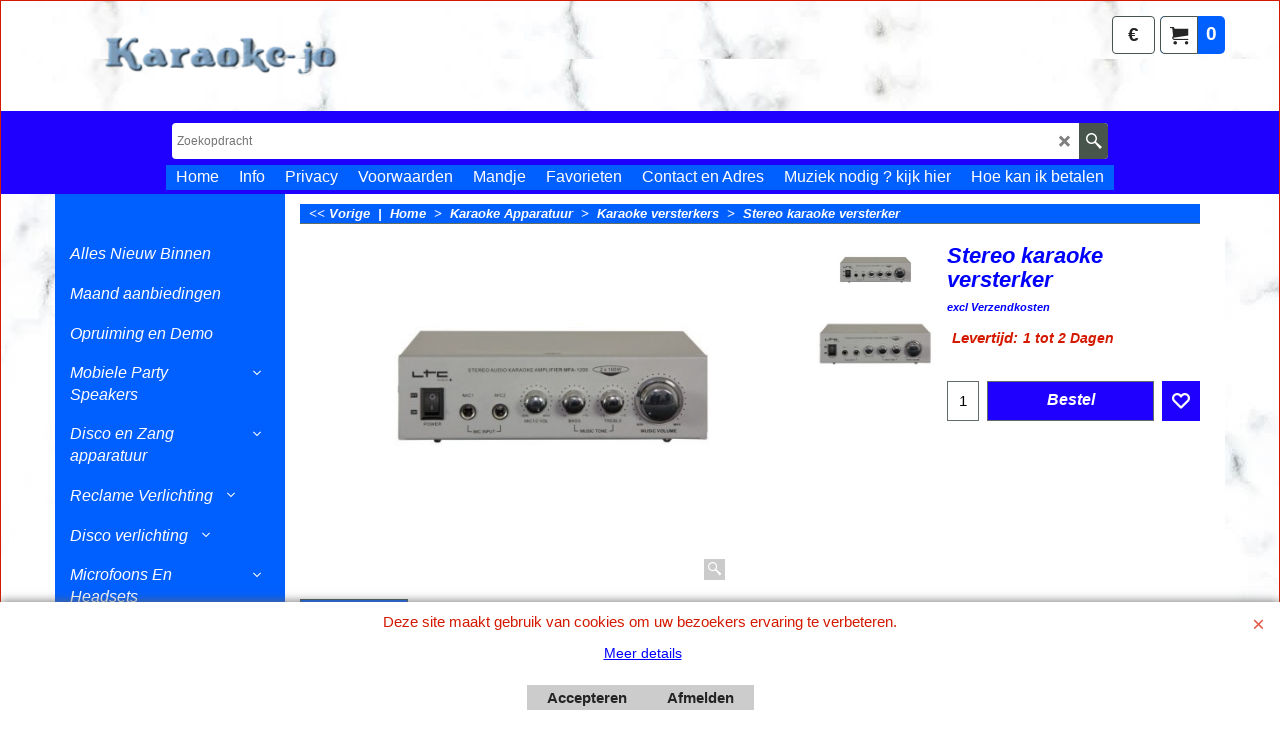

--- FILE ---
content_type: text/html
request_url: https://www.karaoke-jo.nl/contents/nl/d-33.html
body_size: 9659
content:
<ul class="idx2List"><li class="GC32"><a id="idx2D-2" class="idx2" href="../../index.html" title="Welkom bij Karaoke-Jo U denkt Nu dat wij alleen maar karaoke apparatuur verkopen .  maar daar vergist U zich in De naam Karaoke-Jo is een beetje blijven hangen door het verkopen van Karaoke apparatuur  Maar nu is van het karaoke veel meer geworden Van Disco tot Zang apparatuur  En alles voor in de auto Maar ook complete bewaking camera`s  Dus U ziet van alles meer dan genoeg  En U mag komen kijken ,luisteren en zelf testen wat U graag wil "><span>Home </span></a></li><li class="GC32"><a id="idx2D1807" class="idx2" href="d1807_Alles-Nieuw-Binnen.html" title=""><span>Alles Nieuw Binnen</span></a></li><li class="GC32"><a id="idx2D1709" class="idx2" href="d1709_Maand-aanbiedingen.html" title="Maand aanbiedingen"><span>Maand aanbiedingen</span></a></li><li class="GC32"><a id="idx2D1710" class="idx2" href="d1710_Opruiming-en-Demo.html" title=""><span>Opruiming en Demo</span></a></li><li class="GC32"><a id="idx2D1713" class="idx2" href="d1713_Mobiele-Speakers.html" title=""><span>Mobiele Party Speakers</span></a><ul><li class="GC34"><a id="idx2SubD1826" class="idx2Sub" href="d1826_Professionele-Speakers.html" title=""><span>Professionele Speakers</span></a></li><li class="GC34"><a id="idx2SubD1827" class="idx2Sub" href="d1827_Party-Speakers.html" title=""><span>Party Speakers</span></a></li><li class="GC34"><a id="idx2SubD1828" class="idx2Sub" href="d1828_IBIZA-SPEAKERS.html" title=""><span>Ibiza Speakers</span></a></li><li class="GC34"><a id="idx2SubD1840" class="idx2Sub" href="d1840_Id.html" title=""><span>Idance Speakers</span></a></li><li class="GC34"><a id="idx2SubD1841" class="idx2Sub" href="d1841_Diverse-Speakers.html" title=""><span>Diverse Speakers</span></a></li></ul></li><li class="GC32"><a id="idx2D34" class="idx2" href="d34_Disco-en-Zang-apparatuur.html" title=""><span>Disco en Zang apparatuur</span></a><ul><li class="GC34"><a id="idx2SubD1706" class="idx2Sub" href="d1706_Beginners-Disco-Set.html" title=""><span>Beginners Disco Set</span></a></li><li class="GC34"><a id="idx2SubD1708" class="idx2Sub" href="d1708_Actieve-en-Passieve-Set.html" title=""><span>Actieve en Passieve Set</span></a></li><li class="GC34"><a id="idx2SubD1136" class="idx2Sub" href="d1136_Actieve-Speakers.html" title=""><span>Actieve Speakers</span></a><ul><li class="GC34"><a id="idx2SubD1731" class="idx2Sub" href="d1731_Speakers-8-Inch.html" title=""><span>Speakers 8 Inch</span></a></li><li class="GC34"><a id="idx2SubD1732" class="idx2Sub" href="d1732_Speakers-10-Inch.html" title=""><span>Speakers 10 Inch</span></a></li><li class="GC34"><a id="idx2SubD1733" class="idx2Sub" href="d1733_Speakers-12-Inch.html" title=""><span>Speakers 12 Inch</span></a></li><li class="GC34"><a id="idx2SubD1734" class="idx2Sub" href="d1734_Speakers-15-Inch.html" title=""><span>Speakers 15 Inch</span></a></li><li class="GC34"><a id="idx2SubD1815" class="idx2Sub" href="d1815_Diverse-actief.html" title=""><span>Diverse actief</span></a></li></ul></li><li class="GC34"><a id="idx2SubD945" class="idx2Sub" href="d945_Passieve-Speakers.html" title=""><span>Passieve Speakers</span></a><ul><li class="GC34"><a id="idx2SubD1778" class="idx2Sub" href="d1778_Speakers-8inch.html" title=""><span>Speakers 8inch</span></a></li><li class="GC34"><a id="idx2SubD1779" class="idx2Sub" href="d1779_Speakers-10inch.html" title=""><span>Speakers 10inch</span></a></li><li class="GC34"><a id="idx2SubD1780" class="idx2Sub" href="d1780_Speakers-12inch.html" title=""><span>Speakers 12inch</span></a></li><li class="GC34"><a id="idx2SubD1781" class="idx2Sub" href="d1781_Speakers-15inch.html" title=""><span>Speakers 15inch</span></a></li><li class="GC34"><a id="idx2SubD1782" class="idx2Sub" href="d1782_Speakers-18inch.html" title=""><span>Speakers 18inch</span></a></li><li class="GC34"><a id="idx2SubD1839" class="idx2Sub" href="d1839_Diverse-Passieve.html" title=""><span>Diverse Passieve</span></a></li></ul></li><li class="GC34"><a id="idx2SubD1685" class="idx2Sub" href="d1685_Subwoofer-Passief.html" title=""><span>Subwoofer Passief</span></a><ul><li class="GC34"><a id="idx2SubD1868" class="idx2Sub" href="d1868_10-Inch.html" title=""><span>10 Inch Subwoofer</span></a></li><li class="GC34"><a id="idx2SubD1867" class="idx2Sub" href="d1867_12-Inch.html" title=""><span>12 Inch Subwoofer</span></a></li><li class="GC34"><a id="idx2SubD1869" class="idx2Sub" href="d1869_15-Inch.html" title=""><span>15 Inch Subwoofer</span></a></li><li class="GC34"><a id="idx2SubD1870" class="idx2Sub" href="d1870_18-Inch.html" title=""><span>18 Inch Subwoofer</span></a></li></ul></li><li class="GC34"><a id="idx2SubD1686" class="idx2Sub" href="d1686_Subwoofer-Actief.html" title=""><span>Subwoofer Actief</span></a></li><li class="GC34"><a id="idx2SubD1783" class="idx2Sub" href="d1783_Vloer-Monitoren.html" title=""><span>Vloer Monitoren</span></a></li><li class="GC34"><a id="idx2SubD914" class="idx2Sub" href="d914_Studio-monitoren.html" title=""><span>Studio monitoren</span></a></li><li class="GC34"><a id="idx2SubD534" class="idx2Sub" href="d534_Live-Zang-Set.html" title="Complete Zang set"><span>Live Zang Set</span></a></li><li class="GC34"><a id="idx2SubD1157" class="idx2Sub" href="d1157_Professionele-Versterkers.html" title=""><span>Professionele Versterkers</span></a><ul><li class="GC34"><a id="idx2SubD1798" class="idx2Sub" href="d1798_Citronic-Eindversterkers.html" title=""><span>Citronic Eindversterkers</span></a></li><li class="GC34"><a id="idx2SubD1855" class="idx2Sub" href="d1855_Pagina-1884.html" title=""><span>Meerkanaals versterker</span></a></li><li class="GC34"><a id="idx2SubD1843" class="idx2Sub" href="d1843_OMNITRONIC-Versterkers.html" title=""><span>Omnitronic versterkers</span></a></li><li class="GC34"><a id="idx2SubD1594" class="idx2Sub" href="d1594_BST-eindversterkers.html" title=""><span>BST Versterkers</span></a></li><li class="GC34"><a id="idx2SubD1858" class="idx2Sub" href="d1858_-JB-SYSTEMS.html" title=""><span>JB Systems</span></a></li><li class="GC34"><a id="idx2SubD1156" class="idx2Sub" href="d1156_Ibiza-Eindversterkers.html" title=""><span>Ibiza Eindversterkers</span></a></li><li class="GC34"><a id="idx2SubD1151" class="idx2Sub" href="d1151_SkyTec-Eindversterkers.html" title=""><span>SkyTec Eindversterkers</span></a></li><li class="GC34"><a id="idx2SubD1158" class="idx2Sub" href="d1158_Budget-Eindversterkers.html" title=""><span>Budget Eindversterkers</span></a></li><li class="GC34"><a id="idx2SubD1159" class="idx2Sub" href="d1159_Versterker-Module.html" title=""><span>Versterker Module </span></a></li><li class="GC34"><a id="idx2SubD36" class="idx2Sub" href="d36_Power-Mixers.html" title=""><span>Power Mixer versterker</span></a></li></ul></li><li class="GC34"><a id="idx2SubD5" class="idx2Sub" href="d5_Mengpanelen.html" title=""><span>Mengpanelen</span></a><ul><li class="GC34"><a id="idx2SubD1160" class="idx2Sub" href="d1160_Live-Zang-Mengpaneel.html" title=""><span>Live Zang Mengpaneel</span></a></li><li class="GC34"><a id="idx2SubD1162" class="idx2Sub" href="d1162_Disco-Mengpaneel.html" title=""><span>Disco Mengpaneel </span></a></li><li class="GC34"><a id="idx2SubD1592" class="idx2Sub" href="d1592_Zone-Mixers.html" title=""><span>Zone Mixers</span></a></li><li class="GC34"><a id="idx2SubD1164" class="idx2Sub" href="d1164_Microfoon-Mixers.html" title=""><span>Microfoon Mixers</span></a></li><li class="GC34"><a id="idx2SubD1651" class="idx2Sub" href="d1651_Mixer-diverse.html" title=""><span>Mixer diverse</span></a></li></ul></li><li class="GC34"><a id="idx2SubD1785" class="idx2Sub" href="d1785_Fantoom-voeding.html" title=""><span>Fantoom voeding</span></a></li><li class="GC34"><a id="idx2SubD1118" class="idx2Sub" href="d1118_Koptelefoon.html" title=""><span>Koptelefoon</span></a><ul><li class="GC34"><a id="idx2SubD1119" class="idx2Sub" href="d1119_Bluetooth-koptelefoon.html" title=""><span>Bluetooth koptelefoon</span></a></li><li class="GC34"><a id="idx2SubD1120" class="idx2Sub" href="d1120_Draad-gebonden-koptelefoon.html" title=""><span>Draad gebonden koptelefoon</span></a></li><li class="GC34"><a id="idx2SubD1122" class="idx2Sub" href="d1122_Oortelefoon.html" title=""><span>Oortelefoon</span></a></li><li class="GC34"><a id="idx2SubD1123" class="idx2Sub" href="d1123_Usb-Hoofdtelefoon.html" title=""><span>Usb Hoofdtelefoon</span></a></li><li class="GC34"><a id="idx2SubD1583" class="idx2Sub" href="d1583_idance-koptelefoon.html" title=""><span>idance koptelefoon</span></a></li></ul></li><li class="GC34"><a id="idx2SubD912" class="idx2Sub" href="d912_Opname-Apparatuur.html" title=""><span>Opname Apparatuur</span></a></li><li class="GC34"><a id="idx2SubD1808" class="idx2Sub" href="d1808_Decibel-Meter.html" title=""><span>Decibel Meter</span></a></li><li class="GC34"><a id="idx2SubD941" class="idx2Sub" href="d941_Line-Array.html" title=""><span>Line Array</span></a></li><li class="GC34"><a id="idx2SubD1168" class="idx2Sub" href="https://www.karaoke-jo.nl/contents/nl/d1168_Draai-tafel-en-Pickup.html" target="_blank" title=""><span>Draai tafel en Pick-up</span></a></li><li class="GC34"><a id="idx2SubD1303" class="idx2Sub" href="d1303_MIDI-Controllers.html" title=""><span>MIDI Controllers</span></a></li><li class="GC34"><a id="idx2SubD1299" class="idx2Sub" href="d1299_SD-en-USB-Speler.html" title=""><span>SD en USB Speler</span></a></li><li class="GC34"><a id="idx2SubD1296" class="idx2Sub" href="d1296_Mp3-Cd-Spelers.html" title=""><span>Mp3 Cd Spelers</span></a></li><li class="GC34"><a id="idx2SubD256" class="idx2Sub" href="d256_Cross-Overs.html" title=""><span>Cross Overs</span></a></li><li class="GC34"><a id="idx2SubD1110" class="idx2Sub" href="d1110_Compressor-imiter.html" title=""><span>Limiter </span></a></li><li class="GC34"><a id="idx2SubD1111" class="idx2Sub" href="d1111_Equalizer.html" title=""><span>Equalizer</span></a></li><li class="GC34"><a id="idx2SubD1112" class="idx2Sub" href="d1112_Feed-Back-Killer.html" title=""><span>Feed Back Killer</span></a></li><li class="GC34"><a id="idx2SubD1114" class="idx2Sub" href="d1114_RDS-Tuners-19-Inch.html" title=""><span>DAB &amp; Internet Radios</span></a></li><li class="GC34"><a id="idx2SubD1750" class="idx2Sub" href="d1750_Diverse-Effect-Apparatuur.html" title=""><span>Effect Apparatuur</span></a></li><li class="GC34"><a id="idx2SubD1150" class="idx2Sub" href="d1150_Luid-Speakers-Covers.html" title=""><span>Speakers Covers</span></a></li><li class="GC34"><a id="idx2SubD1784" class="idx2Sub" href="d1784_Losse-onderdelen.html" title=""><span>Losse onderdelen</span></a></li></ul></li><li class="GC32"><a id="idx2D1211" class="idx2" href="d1211_Reclame-Verlichting.html" title=""><span>Reclame Verlichting </span></a><ul><li class="GC34"><a id="idx2SubD1214" class="idx2Sub" href="d1214_Led-Strip.html" title=""><span>Led Strip</span></a></li><li class="GC34"><a id="idx2SubD1744" class="idx2Sub" href="d1744_LED-Open-bord.html" title=""><span>LED Open bord</span></a></li><li class="GC34"><a id="idx2SubD1213" class="idx2Sub" href="d1213_Licht-Krant.html" title=""><span>Licht Krant</span></a></li><li class="GC34"><a id="idx2SubD1209" class="idx2Sub" href="d1209_Reklame-Borden.html" title=""><span>Reclame Borden</span></a></li><li class="GC34"><a id="idx2SubD1212" class="idx2Sub" href="d1212_Led-Voeding.html" title=""><span>Led Voeding</span></a></li><li class="GC34"><a id="idx2SubD1208" class="idx2Sub" href="d1208_Led_Afstand_Bediening.html" title=""><span>Led Afstand Bediening</span></a></li><li class="GC34"><a id="idx2SubD1215" class="idx2Sub" href="d1215_Deco-Verlichting.html" title=""><span>Deco Verlichting</span></a></li><li class="GC34"><a id="idx2SubD1635" class="idx2Sub" href="d1635_Led-buiten-verlichting-Wit.html" title=""><span>Led buiten verlichting Wit</span></a></li><li class="GC34"><a id="idx2SubD1742" class="idx2Sub" href="d1742_Led-buiten-verlichting-Kleur.html" title=""><span>Led buiten verlichting Kleur</span></a></li></ul></li><li class="GC32"><a id="idx2D601" class="idx2" href="d601_Disco-verlichting.html" title=""><span>Disco verlichting</span></a><ul><li class="GC34"><a id="idx2SubD1728" class="idx2Sub" href="d1728_Feest-Verlichting.html" title=""><span>Feest Verlichting</span></a></li><li class="GC34"><a id="idx2SubD606" class="idx2Sub" href="d606_Disco-Licht-Effecten.html" title=""><span>Disco Licht Effecten</span></a></li><li class="GC34"><a id="idx2SubD1092" class="idx2Sub" href="d1092_Rook-Machine.html" title=""><span>Rook Machine </span></a></li><li class="GC34"><a id="idx2SubD1097" class="idx2Sub" href="d1097_Complete-Licht-Setjes.html" title=""><span>Complete Licht Setjes </span></a></li><li class="GC34"><a id="idx2SubD1051" class="idx2Sub" href="d1051_Bellenblaas-Machine.html" title=""><span>Bellenblaas Machine</span></a></li><li class="GC34"><a id="idx2SubD650" class="idx2Sub" href="d650_Rook-Zeep-en-Sneeuw-Vloeistof.html" title=""><span>Rook , Zeep en Sneeuw Vloeistof</span></a><ul><li class="GC34"><a id="idx2SubD1093" class="idx2Sub" href="d1093_Rook-vloeistof.html" title=""><span>Rook vloeistof</span></a></li><li class="GC34"><a id="idx2SubD1096" class="idx2Sub" href="d1096_Belleblaas-vloeistof.html" title=""><span>Belleblaas vloeistof</span></a></li><li class="GC34"><a id="idx2SubD1095" class="idx2Sub" href="d1095_Sneeuw-vloeistof.html" title=""><span>Sneeuw vloeistof</span></a></li><li class="GC34"><a id="idx2SubD1094" class="idx2Sub" href="d1094_Rookmachine-Reiniging-vloeistof.html" title=""><span>Rookmachine Reiniging vloeistof </span></a></li><li class="GC34"><a id="idx2SubD1582" class="idx2Sub" href="d1582_rookmachine-parfum.html" title=""><span>rookmachine parfum</span></a></li></ul></li><li class="GC34"><a id="idx2SubD620" class="idx2Sub" href="d620_Scanners.html" title=""><span>Scanners </span></a></li><li class="GC34"><a id="idx2SubD621" class="idx2Sub" href="d621_Movingheads.html" title=""><span>Movingheads </span></a></li><li class="GC34"><a id="idx2SubD981" class="idx2Sub" href="d981_UV-Neon-en-BlackLight.html" title=""><span>UV-Neon en BlackLight</span></a></li><li class="GC34"><a id="idx2SubD1590" class="idx2Sub" href="d1590_Laser-Software.html" title=""><span>Laser Software</span></a></li><li class="GC34"><a id="idx2SubD1636" class="idx2Sub" href="d1636_Led-Par.html" title=""><span>Led Par</span></a></li><li class="GC34"><a id="idx2SubD1639" class="idx2Sub" href="d1639_Led-Gordijn.html" title=""><span>Led Gordijn</span></a></li><li class="GC34"><a id="idx2SubD1849" class="idx2Sub" href="d1849_Confetti.html" title=""><span>Confetti Canon</span></a></li><li class="GC34"><a id="idx2SubD982" class="idx2Sub" href="d982_laser-combo-lasers.html" title=""><span>Lasers</span></a></li><li class="GC34"><a id="idx2SubD980" class="idx2Sub" href="d980_Stroboscopen.html" title=""><span>Stroboscopen </span></a></li><li class="GC34"><a id="idx2SubD1607" class="idx2Sub" href="d1607_Stroom-Verdeler.html" title=""><span>Stroom Verdeler </span></a></li><li class="GC34"><a id="idx2SubD1613" class="idx2Sub" href="d1613_DMX-licht-Controllers.html" title=""><span>DMX licht Controllers</span></a></li><li class="GC34"><a id="idx2SubD747" class="idx2Sub" href="d747_Spiegelbol-setjes.html" title=""><span>Spiegelbol setjes</span></a></li><li class="GC34"><a id="idx2SubD214" class="idx2Sub" href="d214_Leds-Slangen.html" title=""><span>Leds Slangen</span></a></li><li class="GC34"><a id="idx2SubD794" class="idx2Sub" href="d794_Led-verlichting.html" title=""><span>Led verlichting</span></a></li><li class="GC34"><a id="idx2SubD74" class="idx2Sub" href="d74_Plasma-Schijfen.html" title=""><span>Plasma-Schijfen </span></a></li><li class="GC34"><a id="idx2SubD649" class="idx2Sub" href="d649_Licht-Orgels.html" title=""><span>Licht Orgels</span></a></li><li class="GC34"><a id="idx2SubD978" class="idx2Sub" href="d978_Spiegel-bol-Motor.html" title=""><span>Spiegel bol Motor</span></a></li><li class="GC34"><a id="idx2SubD1633" class="idx2Sub" href="d1633_Toebehoor-en-Opruiming.html" title=""><span>Toebehoor en Opruiming</span></a></li></ul></li><li class="GC32"><a id="idx2D1185" class="idx2" href="d1185_Microfoons-En-Headsets.html" title=""><span>Microfoons En Headsets</span></a><ul><li class="GC34"><a id="idx2SubD1190" class="idx2Sub" href="d1190_Draad-Gebonden-Microfoons.html" title="Wil je een microfoon ? kijk dan even hier "><span>Draad Gebonden Microfoons </span></a></li><li class="GC34"><a id="idx2SubD1799" class="idx2Sub" href="d1799_Karaoke-Microfoon.html" title=""><span>Karaoke Microfoon</span></a></li><li class="GC34"><a id="idx2SubD1188" class="idx2Sub" href="d1188_Condensator-Microfoons.html" title=""><span>Condensator Microfoons</span></a></li><li class="GC34"><a id="idx2SubD1186" class="idx2Sub" href="d1186_Microfoon-Mixers.html" title=""><span>Microfoon Mixers</span></a></li><li class="GC34"><a id="idx2SubD1187" class="idx2Sub" href="d1187_Richt-Microfoons.html" title=""><span>Richt Microfoons</span></a></li><li class="GC34"><a id="idx2SubD1191" class="idx2Sub" href="d1191_Studio-Microfoons.html" title=""><span>Studio Microfoons</span></a></li><li class="GC34"><a id="idx2SubD1194" class="idx2Sub" href="d1194_UHF-en-Vhf-Gitaar-Microfoons.html" title=""><span>UHF en Vhf Gitaar Microfoons </span></a></li><li class="GC34"><a id="idx2SubD1664" class="idx2Sub" href="d1664_UHF-en-VHF-Draadloze-Microfoons.html" title=""><span>UHF en VHF Draadloze Microfoons </span></a></li><li class="GC34"><a id="idx2SubD1669" class="idx2Sub" href="d1669_UHF-en-VHF-Draadloze-Headset-Micro.html" title=""><span>UHF en VHF Draadloze Headset/Micro</span></a></li><li class="GC34"><a id="idx2SubD1813" class="idx2Sub" href="d1813_Communicatie-microfoon.html" title=""><span>Communicatie microfoon</span></a></li><li class="GC34"><a id="idx2SubD1205" class="idx2Sub" href="d1205_Complete-Microfoon-Set.html" title=""><span>Complete Microfoon Set </span></a></li><li class="GC34"><a id="idx2SubD1662" class="idx2Sub" href="d1662_Conferentie-tafel-Microfoon.html" title=""><span>Conferentie tafel Microfoon </span></a></li><li class="GC34"><a id="idx2SubD1200" class="idx2Sub" href="d1200_Instrumenten-Microfoons.html" title=""><span>Instrumenten Microfoons</span></a></li><li class="GC34"><a id="idx2SubD1655" class="idx2Sub" href="d1655_Losse-UHF-en-VHF-Body-Pack.html" title=""><span>Losse UHF en VHF Body Pack</span></a></li><li class="GC34"><a id="idx2SubD1660" class="idx2Sub" href="d1660_Losse-UHF-en-VHF-Microfoons.html" title=""><span>Losse UHF en VHF Microfoons </span></a></li><li class="GC34"><a id="idx2SubD1671" class="idx2Sub" href="d1671_Losse-Opsteek-Microfoon.html" title=""><span>Losse Opsteek Microfoon</span></a></li><li class="GC34"><a id="idx2SubD1672" class="idx2Sub" href="d1672_Losse-Headset-Microfoon.html" title=""><span>Losse Headset Microfoon</span></a></li><li class="GC34"><a id="idx2SubD1206" class="idx2Sub" href="d1206_Flexibele-Zwaanehals.html" title=""><span>Flexibele Zwaanehals</span></a></li><li class="GC34"><a id="idx2SubD1199" class="idx2Sub" href="d1199_Plop-en-Windkapjes.html" title=""><span>Plop en Windkapjes </span></a></li><li class="GC34"><a id="idx2SubD1198" class="idx2Sub" href="d1198_Microfoon-Houders-en-Klemmen.html" title=""><span>Microfoon Houders en Klemmen</span></a></li><li class="GC34"><a id="idx2SubD1204" class="idx2Sub" href="d1204_Antenne-en-Booster.html" title=""><span>Antenne en Booster</span></a></li><li class="GC34"><a id="idx2SubD1207" class="idx2Sub" href="d1207_Microfoon-Accessoires.html" title=""><span>Microfoon Accessoires</span></a></li></ul></li><li class="GC32"><a id="idx2D1536" class="idx2" href="d1536_Speaker-Onderdelen.html" title=""><span>Speaker Onderdelen</span></a><ul><li class="GC34"><a id="idx2SubD1540" class="idx2Sub" href="d1540_Speakers-voor-vervanging.html" title=""><span>Speakers</span></a><ul><li class="GC34"><a id="idx2SubD1562" class="idx2Sub" href="d1562_Speakers-85-x-85-mm.html" title=""><span>85 x 85 mm</span></a></li><li class="GC34"><a id="idx2SubD1554" class="idx2Sub" href="d1554_4_Inch_10_cm.html" title=""><span>4 Inch 10 cm</span></a></li><li class="GC34"><a id="idx2SubD1555" class="idx2Sub" href="d1555_5,25_Inch_13_cm.html" title=""><span>5,25 Inch 13 cm</span></a></li><li class="GC34"><a id="idx2SubD1556" class="idx2Sub" href="d1556_6,5_Inch_16_cm.html" title=""><span>6,5 Inch 16 cm</span></a></li><li class="GC34"><a id="idx2SubD1557" class="idx2Sub" href="d1557_8_Inch_20_cm.html" title=""><span>8 Inch 20 cm</span></a></li><li class="GC34"><a id="idx2SubD1558" class="idx2Sub" href="d1558_10_Inch_25_cm.html" title=""><span>10 Inch 25 cm</span></a></li><li class="GC34"><a id="idx2SubD1559" class="idx2Sub" href="d1559_Speaker_voor_vervanging_12_Inch_30_cm.html" title=""><span>12 Inch 30 cm</span></a></li><li class="GC34"><a id="idx2SubD1560" class="idx2Sub" href="d1560_Speaker_voor_vervanging_15_Inch_38_cm.html" title=""><span>15 Inch 38 cm</span></a></li><li class="GC34"><a id="idx2SubD1561" class="idx2Sub" href="d1561_Speaker_voor_vervanging_18_Inch_45_cm.html" title=""><span>18 Inch 45 cm</span></a></li><li class="GC34"><a id="idx2SubD1637" class="idx2Sub" href="d1637_Speaker_voor_vervanging_21_Inch_55_cm.html" title=""><span>21 Inch 55 cm</span></a></li><li class="GC34"><a id="idx2SubD1865" class="idx2Sub" href="d1865_Diverse-Afm.html" title=""><span>Diverse Afm</span></a></li></ul></li><li class="GC34"><a id="idx2SubD1541" class="idx2Sub" href="d1541_Disco_Tweeters.html" title=""><span>Disco Horn</span></a></li><li class="GC34"><a id="idx2SubD1871" class="idx2Sub" href="d1871_Piezo-Tweeter-.html" title=""><span>Piezo Tweeter </span></a></li><li class="GC34"><a id="idx2SubD1542" class="idx2Sub" href="d1542_Hoge_Tonen_Drivers.html" title=""><span>Piezo Drivers</span></a></li><li class="GC34"><a id="idx2SubD1543" class="idx2Sub" href="d1543_Losse_Tweeter_Horn.html" title=""><span>Losse Tweeter Horn</span></a></li><li class="GC34"><a id="idx2SubD1544" class="idx2Sub" href="d1544_HiFi_Tweeters.html" title=""><span>HiFi Tweeters</span></a></li><li class="GC34"><a id="idx2SubD1832" class="idx2Sub" href="d1832_Diafragma.html" title=""><span>Diafragma</span></a></li><li class="GC34"><a id="idx2SubD1545" class="idx2Sub" href="d1545_Pro_serie_Tweeter.html" title=""><span>Pro serie Tweeter</span></a></li><li class="GC34"><a id="idx2SubD1546" class="idx2Sub" href="d1546_Compression_Driver.html" title=""><span>Compressie Driver</span></a></li><li class="GC34"><a id="idx2SubD1547" class="idx2Sub" href="d1547_Crossovers_en_Filters.html" title=""><span>Crossover en Filters</span></a></li><li class="GC34"><a id="idx2SubD1548" class="idx2Sub" href="d1548_Hoekbeschermers.html" title=""><span>Hoekbeschermers</span></a></li><li class="GC34"><a id="idx2SubD1549" class="idx2Sub" href="d1549_Speaker_Terminal.html" title=""><span>Speaker Terminal </span></a></li><li class="GC34"><a id="idx2SubD1550" class="idx2Sub" href="d1550_Speaker_Handvaten.html" title=""><span>Speaker Handvatten</span></a></li><li class="GC34"><a id="idx2SubD1551" class="idx2Sub" href="d1551_Speaker_Flens.html" title=""><span>Speaker Flens</span></a></li><li class="GC34"><a id="idx2SubD1552" class="idx2Sub" href="d1552_Roosters_en_Ringen.html" title=""><span>Roosters en Ringen</span></a></li><li class="GC34"><a id="idx2SubD1553" class="idx2Sub" href="d1553_Speaker_Accessoires.html" title=""><span>Bas reflexbuis Airport</span></a></li><li class="GC34"><a id="idx2SubD1601" class="idx2Sub" href="d1601_Rubber_Bescherm_Voetjes.html" title=""><span>Rubber Bescherm Voetjes</span></a></li><li class="GC34"><a id="idx2SubD1602" class="idx2Sub" href="d1602_Dempings_Materiaal.html" title=""><span>Demping Materiaal </span></a></li></ul></li><li class="GC32"><a id="idx2D1509" class="idx2" href="d1509_Statieven-Licht-en-Geluid.html" title=""><span>Statieven Licht en Geluid</span></a><ul><li class="GC34"><a id="idx2SubD1818" class="idx2Sub" href="d1818_Truss.html" title=""><span>Truss</span></a></li><li class="GC34"><a id="idx2SubD1566" class="idx2Sub" href="d1566_Luid-speaker-statief.html" title=""><span>Luid speaker statief </span></a></li><li class="GC34"><a id="idx2SubD1567" class="idx2Sub" href="d1567_Speaker-muur-beugel.html" title=""><span>Speaker muur beugel </span></a></li><li class="GC34"><a id="idx2SubD1568" class="idx2Sub" href="d1568_Microfoon-statief.html" title=""><span>Microfoon statief </span></a></li><li class="GC34"><a id="idx2SubD1821" class="idx2Sub" href="d1821_Microfoon-arm.html" title=""><span>Microfoon arm</span></a></li><li class="GC34"><a id="idx2SubD1569" class="idx2Sub" href="d1569_Tafel-statief.html" title="Wil je een Tafel statief  ? kijk dan even hier "><span>Tafel statief </span></a></li><li class="GC34"><a id="idx2SubD1570" class="idx2Sub" href="d1570_Truss-haken.html" title=""><span>Truss haken </span></a></li><li class="GC34"><a id="idx2SubD1571" class="idx2Sub" href="d1571_Veiligheid-kabel.html" title=""><span>Veiligheid kabel </span></a></li><li class="GC34"><a id="idx2SubD1573" class="idx2Sub" href="d1573_Licht-brug.html" title=""><span>Licht brug </span></a></li><li class="GC34"><a id="idx2SubD1574" class="idx2Sub" href="d1574_Licht-statief.html" title=""><span>Licht statief </span></a></li><li class="GC34"><a id="idx2SubD1576" class="idx2Sub" href="d1576_Statief-adapters.html" title=""><span>Statief adapters</span></a></li><li class="GC34"><a id="idx2SubD1578" class="idx2Sub" href="d1578_Microfoon-houder.html" title="Klik hier voor microfoon houders"><span>Microfoon houder</span></a></li><li class="GC34"><a id="idx2SubD1577" class="idx2Sub" href="d1577_Flexibele-Zwaanehals.html" title=""><span>Flexibele Zwaanehals</span></a></li><li class="GC34"><a id="idx2SubD1603" class="idx2Sub" href="d1603_Computer-en-Tablet-Houders.html" title=""><span>Computer en Tablet Houders</span></a></li><li class="GC34"><a id="idx2SubD1822" class="idx2Sub" href="d1822_Voet-steun-en-krukjes.html" title=""><span>Voet steun en krukjes</span></a></li><li class="GC34"><a id="idx2SubD1823" class="idx2Sub" href="d1823_Muziek-standaards.html" title=""><span>Muziek standaards</span></a></li><li class="GC34"><a id="idx2SubD1824" class="idx2Sub" href="d1824_Gitaar-standaard.html" title=""><span>Gitaar standaard</span></a></li><li class="GC34"><a id="idx2SubD1825" class="idx2Sub" href="d1825_Keyboard-statief.html" title=""><span>Keyboard standaard </span></a></li><li class="GC34"><a id="idx2SubD1854" class="idx2Sub" href="d1854_Drum-Staandaards.html" title=""><span>Drum Standaard</span></a></li><li class="GC34"><a id="idx2SubD1763" class="idx2Sub" href="d1763_Diversen.html" title=""><span>Diversen</span></a></li></ul></li><li class="GC32"><a id="idx2D1217" class="idx2" href="d1217_Karaoke-Apparatuur.html" title=""><span>Karaoke Apparatuur</span></a><ul><li class="GC34"><a id="idx2SubD1219" class="idx2Sub" href="d1219_Tuner-versterkers.html" title=""><span>Tuner versterkers</span></a></li><li class="GC34"><a id="idx2SubD1220" class="idx2Sub" href="d1220_Tuner-versterkers.html" title=""><span>Karaoke versterkers</span></a></li><li class="GC34"><a id="idx2SubD1222" class="idx2Sub" href="d1222_Mobiele-Karaoke-set.html" title=""><span>Mobiele Karaoke set</span></a></li><li class="GC34"><a id="idx2SubD1223" class="idx2Sub" href="d1223_Karaoke-Speakers.html" title=""><span>Karaoke Speakers</span></a></li><li class="GC34"><a id="idx2SubD1225" class="idx2Sub" href="d1225_Karaoke-dvd-spelers.html" title=""><span>Karaoke dvd spelers</span></a></li><li class="GC34"><a id="idx2SubD1226" class="idx2Sub" href="d1226_Complete-karaoke-set.html" title=""><span>Complete karaoke set</span></a></li><li class="GC34"><a id="idx2SubD1227" class="idx2Sub" href="d1227_Karaoke-Mixer.html" title=""><span>Karaoke Mixer</span></a></li><li class="GC34"><a id="idx2SubD1816" class="idx2Sub" href="d1816_Karaoke-microfoon.html" title=""><span>Karaoke Microfoon</span></a></li><li class="GC34"><a id="idx2SubD1229" class="idx2Sub" href="d1229_Diverse-Toebehoor.html" title=""><span>Diverse Toebehoor</span></a></li></ul></li><li class="GC32"><a id="idx2D1322" class="idx2" href="d1322_Flightcase-en-Audio-Rack.html" title=""><span>Flightcase en Audio Rack</span></a><ul><li class="GC34"><a id="idx2SubD1817" class="idx2Sub" href="d1817_DJ-Evenementen-tafel.html" title=""><span>DJ Evenementen-tafel</span></a></li><li class="GC34"><a id="idx2SubD1324" class="idx2Sub" href="d1324_Flightcase_Stof_bekleed.html" title=""><span>Flightcase Stof bekleed</span></a></li><li class="GC34"><a id="idx2SubD1325" class="idx2Sub" href="d1325_Microfoon_Koffer_en_Case.html" title=""><span>Microfoon Koffer en Case</span></a></li><li class="GC34"><a id="idx2SubD1326" class="idx2Sub" href="d1326_Flightcase_voor_Draaitafels.html" title=""><span>Flightcase voor Draaitafels</span></a></li><li class="GC34"><a id="idx2SubD1327" class="idx2Sub" href="d1327_Flightcase_voor_Versterkers.html" title=""><span>Flightcase voor Versterkers</span></a></li><li class="GC34"><a id="idx2SubD1353" class="idx2Sub" href="d1353_Flightcase_voor_Licht.html" title=""><span>Flightcase voor Licht</span></a></li><li class="GC34"><a id="idx2SubD1330" class="idx2Sub" href="d1330_CD_Spelers_en_Mixer_Case.html" title=""><span>CD , Midi en Mixer Case</span></a></li><li class="GC34"><a id="idx2SubD1350" class="idx2Sub" href="d1350_Flightcase_19_Inch_Op_Wielen.html" title=""><span>Flightcase 19 Inch Op Wielen</span></a></li><li class="GC34"><a id="idx2SubD1332" class="idx2Sub" href="d1332_Cd_en_Lp_Koffers.html" title=""><span>Cd en Lp Koffers</span></a></li><li class="GC34"><a id="idx2SubD1333" class="idx2Sub" href="d1333_Studio-Rack_19_Inch_Op_Wielen.html" title=""><span>Studio-Rack 19 Inch Op Wielen</span></a></li><li class="GC34"><a id="idx2SubD1820" class="idx2Sub" href="d1820_Beveiligings-paneel-.html" title=""><span>Beveiligings paneel </span></a></li><li class="GC34"><a id="idx2SubD1717" class="idx2Sub" href="d1717_Rack_Panelen.html" title=""><span>Rack Panelen</span></a></li><li class="GC34"><a id="idx2SubD1718" class="idx2Sub" href="d1718_Flightcase_Laden.html" title=""><span>Flightcase Laden</span></a></li><li class="GC34"><a id="idx2SubD1811" class="idx2Sub" href="d1811_Pagina-1838.html" title=""><span>Flightcase Beslag</span></a></li><li class="GC34"><a id="idx2SubD1337" class="idx2Sub" href="d1337_Flightcase_Onderdelen.html" title=""><span>Flightcase Onderdelen</span></a></li><li class="GC34"><a id="idx2SubD1863" class="idx2Sub" href="d1863_Hoezen.html" title=""><span>Hoezen</span></a></li></ul></li><li class="GC32"><a id="idx2D1356" class="idx2" href="d1356_Alles-voor-jouw-auto.html" title="merken zoals :"><span>Alles voor jouw auto</span></a><ul><li class="GC34"><a id="idx2SubD1357" class="idx2Sub" href="d1357_Nieuw-Binnen.html" title=""><span>Nieuw Binnen</span></a></li><li class="GC34"><a id="idx2SubD1359" class="idx2Sub" href="d1359_Auto-Radio,s.html" title=""><span>Auto Radio,s</span></a></li><li class="GC34"><a id="idx2SubD1850" class="idx2Sub" href="d1850_Dashcam-voor-Auto.html" title=""><span>Dashcam voor Auto</span></a></li><li class="GC34"><a id="idx2SubD1363" class="idx2Sub" href="d1363_Auto_radio_adapters.html" title=""><span>Auto radio adapters</span></a></li><li class="GC34"><a id="idx2SubD1365" class="idx2Sub" href="d1365_Losse_DvD_Spelers.html" title=""><span>Losse DvD Spelers</span></a></li><li class="GC34"><a id="idx2SubD1418" class="idx2Sub" href="d1418_Achter-uit-rij-camera.html" title=""><span>Achter uit rij camera</span></a></li><li class="GC34"><a id="idx2SubD1364" class="idx2Sub" href="d1364_TFT-en-LCD-Scherm.html" title=""><span>TFT en LCD Scherm</span></a></li><li class="GC34"><a id="idx2SubD1775" class="idx2Sub" href="d1775_Losse-Camera`s.html" title=""><span>Losse Camera`s</span></a></li><li class="GC34"><a id="idx2SubD1367" class="idx2Sub" href="d1367_Auto-versterkers.html" title=""><span>Auto versterkers</span></a><ul><li class="GC34"><a id="idx2SubD1848" class="idx2Sub" href="d1848_Versterker-Module.html" title=""><span>Versterker Module</span></a></li><li class="GC34"><a id="idx2SubD1368" class="idx2Sub" href="d1368_Mono_Block_Versterker.html" title=""><span>Mono Block Versterker</span></a></li><li class="GC34"><a id="idx2SubD1369" class="idx2Sub" href="d1369_Versterkers_2_Kanaals.html" title=""><span>Versterkers 2 Kanaals</span></a></li><li class="GC34"><a id="idx2SubD1370" class="idx2Sub" href="d1370_Versterkers_4_Kanaals.html" title=""><span>Versterkers 4 Kanaals</span></a></li><li class="GC34"><a id="idx2SubD1371" class="idx2Sub" href="d1371_Versterkers_5_Kanaals.html" title=""><span>Versterkers 5 Kanaals</span></a></li><li class="GC34"><a id="idx2SubD1372" class="idx2Sub" href="d1372_Versterkers_6_kanaals.html" title=""><span>Versterkers 6 kanaals</span></a></li><li class="GC34"><a id="idx2SubD1831" class="idx2Sub" href="d1831_Versterkers-24-Volt.html" title=""><span>Versterkers 24 Volt</span></a></li><li class="GC34"><a id="idx2SubD1373" class="idx2Sub" href="d1373_Scooter_versterkers.html" title=""><span>Scooter versterkers</span></a></li><li class="GC34"><a id="idx2SubD1743" class="idx2Sub" href="d1743_Omroep-versterkers.html" title=""><span>Omroep versterkers</span></a></li></ul></li><li class="GC34"><a id="idx2SubD1374" class="idx2Sub" href="d1374_Complete_Subwoofer_Set.html" title=""><span>Subwoofer + Versterker</span></a></li><li class="GC34"><a id="idx2SubD1797" class="idx2Sub" href="d1797_Omroep-Set-voor-auto-en-motor.html" title=""><span>Auto Omroep Set</span></a></li><li class="GC34"><a id="idx2SubD1395" class="idx2Sub" href="d1395_Actieve_Subwoofers.html" title=""><span>Actieve Subwoofers</span></a></li><li class="GC34"><a id="idx2SubD1375" class="idx2Sub" href="d1375_Complete_audio_set.html" title=""><span>Complete audio set</span></a></li><li class="GC34"><a id="idx2SubD1376" class="idx2Sub" href="d1376_Auto_Speakers.html" title=""><span>Auto Speakers</span></a><ul><li class="GC34"><a id="idx2SubD1377" class="idx2Sub" href="d1377_Speakers_8,7_Cm.html" title=""><span>Speakers 8,7 Cm</span></a></li><li class="GC34"><a id="idx2SubD1450" class="idx2Sub" href="d1450_Speakers_10_Cm.html" title=""><span>Speakers 10 Cm</span></a></li><li class="GC34"><a id="idx2SubD1451" class="idx2Sub" href="d1451_Speakers_13_Cm.html" title=""><span>Speakers 13 Cm</span></a></li><li class="GC34"><a id="idx2SubD1452" class="idx2Sub" href="d1452_Speakers_16_Cm.html" title=""><span>Speakers 16 Cm</span></a></li><li class="GC34"><a id="idx2SubD1454" class="idx2Sub" href="d1454_Speakers_6_x_9.html" title=""><span>Speakers 6 x 9</span></a></li><li class="GC34"><a id="idx2SubD1838" class="idx2Sub" href="d1838_Speakers-10-x-15-Cm.html" title=""><span>Speakers 10 x 15 Cm</span></a></li><li class="GC34"><a id="idx2SubD1837" class="idx2Sub" href="d1837_Speakers-13-x-18-Cm.html" title=""><span>Speakers 13 x 18 Cm</span></a></li><li class="GC34"><a id="idx2SubD1387" class="idx2Sub" href="d1387_Compo_Set.html" title=""><span>Compo Set</span></a></li><li class="GC34"><a id="idx2SubD1378" class="idx2Sub" href="d1378_Auto_Tweeters.html" title=""><span>Auto Tweeters</span></a></li><li class="GC34"><a id="idx2SubD1456" class="idx2Sub" href="d1456_Diverse_Maten.html" title=""><span>Diverse afmetingen</span></a></li><li class="GC34"><a id="idx2SubD1455" class="idx2Sub" href="d1455_Speakers_Opbouw.html" title=""><span>Speakers Opbouw</span></a></li><li class="GC34"><a id="idx2SubD1730" class="idx2Sub" href="d1730_Speakers-in-kist.html" title=""><span>Speakers in kist</span></a></li></ul></li><li class="GC34"><a id="idx2SubD1379" class="idx2Sub" href="d1379_Losse_Subwoofers.html" title=""><span>Losse Subwoofers</span></a><ul><li class="GC34"><a id="idx2SubD1836" class="idx2Sub" href="d1836_Subwoofer-6,5-Inch-16,5-Cm.html" title=""><span>Subwoofer 6,5 Inch 16,5 Cm</span></a></li><li class="GC34"><a id="idx2SubD1380" class="idx2Sub" href="d1380_Subwoofer_8_Inch_20_cm.html" title=""><span>Subwoofer 8 Inch 20 Cm</span></a></li><li class="GC34"><a id="idx2SubD1381" class="idx2Sub" href="d1381_Subwoofer_10_Inch_25_Cm.html" title=""><span>Subwoofer 10 Inch 25 Cm</span></a></li><li class="GC34"><a id="idx2SubD1383" class="idx2Sub" href="d1383_Subwoofer_12_Inch_30_Cm.html" title=""><span>Subwoofer 12 Inch 30 Cm</span></a></li><li class="GC34"><a id="idx2SubD1384" class="idx2Sub" href="d1384_Subwoofer_15_Inch_38_Cm.html" title=""><span>Subwoofer 15 Inch 38 Cm</span></a></li></ul></li><li class="GC34"><a id="idx2SubD1396" class="idx2Sub" href="d1396_Enkele_Subwoofer_in_Kist.html" title=""><span>Enkele Subwoofer in Kist</span></a><ul><li class="GC34"><a id="idx2SubD1397" class="idx2Sub" href="d1397_8_Inch_20_Cm.html" title=""><span>8 Inch 20 Cm</span></a></li><li class="GC34"><a id="idx2SubD1398" class="idx2Sub" href="d1398_10_Inch_25_Cm.html" title=""><span>10 Inch 25 Cm</span></a></li><li class="GC34"><a id="idx2SubD1399" class="idx2Sub" href="d1399_12_Inch_30_Cm.html" title=""><span>12 Inch 30 Cm</span></a></li><li class="GC34"><a id="idx2SubD1400" class="idx2Sub" href="d1400_15_Inch_38_Cm.html" title=""><span>15 Inch 38 Cm</span></a></li></ul></li><li class="GC34"><a id="idx2SubD1401" class="idx2Sub" href="d1401_Dubbele_Subwoofers_in_Kist.html" title=""><span>Dubbele Subwoofers in Kist</span></a></li><li class="GC34"><a id="idx2SubD1402" class="idx2Sub" href="d1402_Subwoofer_Buis.html" title=""><span>Subwoofer Buis</span></a></li><li class="GC34"><a id="idx2SubD1403" class="idx2Sub" href="d1403_Subwoofer_kisten_(leeg).html" title=""><span>Subwoofer kisten (leeg)</span></a><ul><li class="GC34"><a id="idx2SubD1404" class="idx2Sub" href="d1404_8_Inch_20_Cm.html" title=""><span>8 Inch 20 Cm</span></a></li><li class="GC34"><a id="idx2SubD1405" class="idx2Sub" href="d1405_10_Inch_25_Cm.html" title=""><span>10 Inch 25 Cm</span></a></li><li class="GC34"><a id="idx2SubD1406" class="idx2Sub" href="d1406_12_Inch_30_Cm.html" title=""><span>12 Inch 30 Cm</span></a></li><li class="GC34"><a id="idx2SubD1407" class="idx2Sub" href="d1407_Subwoofer-Behuizing-15-Inch-38-Cm.html" title=""><span>15 Inch 38 Cm</span></a></li><li class="GC34"><a id="idx2SubD1408" class="idx2Sub" href="d1408_2_x_10_Inch_2_x_25_Cm.html" title=""><span>2 x 10 Inch 2 x 25 Cm</span></a></li><li class="GC34"><a id="idx2SubD1409" class="idx2Sub" href="d1409_2_x_12_Inch_2_x_30_Cm.html" title=""><span>2 x 12 Inch 2 x 30 Cm</span></a></li><li class="GC34"><a id="idx2SubD1410" class="idx2Sub" href="d1410_6_x_9_Speaker_kistjes.html" title=""><span>6 x 9 Speaker kistjes</span></a></li></ul></li><li class="GC34"><a id="idx2SubD1411" class="idx2Sub" href="d1411_Aansluit_set_en_Kabels.html" title=""><span>Aansluit set en Kabels</span></a><ul><li class="GC34"><a id="idx2SubD1459" class="idx2Sub" href="d1459_Kabel-set.html" title=""><span>Kabel set</span></a></li><li class="GC34"><a id="idx2SubD1413" class="idx2Sub" href="d1413_Tulp-en-Remote-Kabel.html" title=""><span>Tulp en Remote Kabel</span></a></li><li class="GC34"><a id="idx2SubD1414" class="idx2Sub" href="d1414_Power-kabel-op-Rol.html" title=""><span>Power kabel op Rol</span></a></li><li class="GC34"><a id="idx2SubD1415" class="idx2Sub" href="d1415_Kabel-Spliters.html" title=""><span>Kabel Spliters</span></a></li><li class="GC34"><a id="idx2SubD1416" class="idx2Sub" href="d1416_Kabel-schoentjes.html" title=""><span>Kabel schoentjes</span></a></li><li class="GC34"><a id="idx2SubD1814" class="idx2Sub" href="d1814_Stekkers-enz.html" title=""><span>Stekkers enz</span></a></li></ul></li><li class="GC34"><a id="idx2SubD1419" class="idx2Sub" href="d1419_Parkeer_Hulp.html" title=""><span>Parkeer Hulp</span></a></li><li class="GC34"><a id="idx2SubD1420" class="idx2Sub" href="d1420_Handen_vrij_als_ik_rij.html" title=""><span>Handen vrij als ik rij</span></a></li><li class="GC34"><a id="idx2SubD1421" class="idx2Sub" href="d1421_Auto_Alarm.html" title=""><span>Auto Alarm</span></a></li><li class="GC34"><a id="idx2SubD1422" class="idx2Sub" href="d1422_Deur_Vergrendeling.html" title=""><span>Deur Vergrendeling</span></a></li><li class="GC34"><a id="idx2SubD1424" class="idx2Sub" href="d1424_Omvormers_12_naar_230_Volt.html" title=""><span>Omvormers 12 naar 230 Volt</span></a></li><li class="GC34"><a id="idx2SubD1425" class="idx2Sub" href="d1425_Bluetooth--Fm-Ontvangers.html" title=""><span>Bluetooth &amp; Fm Ontvangers</span></a></li><li class="GC34"><a id="idx2SubD1426" class="idx2Sub" href="d1426_Video_Signaal_Splitter.html" title=""><span>Video Signaal Splitter</span></a></li><li class="GC34"><a id="idx2SubD1427" class="idx2Sub" href="d1427_Lcd_en_Monitor_steun.html" title=""><span>Lcd en Monitor steun</span></a></li><li class="GC34"><a id="idx2SubD1428" class="idx2Sub" href="d1428_Power_Cap.html" title=""><span>Power Cap</span></a></li><li class="GC34"><a id="idx2SubD1429" class="idx2Sub" href="d1429_Auto_Antenne.html" title=""><span>Auto Antenne</span></a></li><li class="GC34"><a id="idx2SubD1431" class="idx2Sub" href="d1431_Auto_Bekleding.html" title=""><span>Auto Bekleding</span></a></li><li class="GC34"><a id="idx2SubD1433" class="idx2Sub" href="d1433_Zekering-en-Houders.html" title=""><span>Zekering en Houders</span></a><ul><li class="GC34"><a id="idx2SubD1434" class="idx2Sub" href="d1434_Zekeringen.html" title=""><span>Zekeringen</span></a></li><li class="GC34"><a id="idx2SubD1435" class="idx2Sub" href="d1435_Zekering_Houders.html" title=""><span>Zekering Houders</span></a></li><li class="GC34"><a id="idx2SubD1437" class="idx2Sub" href="d1437_Accu_Klemmen.html" title=""><span>Accu Klemmen</span></a></li></ul></li><li class="GC34"><a id="idx2SubD1438" class="idx2Sub" href="d1438_Led_en_Neon_Schakelaars.html" title=""><span>Led en Neon Schakelaars</span></a></li><li class="GC34"><a id="idx2SubD1439" class="idx2Sub" href="d1439_Neon_verlichting_(Buis).html" title=""><span>Neon verlichting (Buis)</span></a></li><li class="GC34"><a id="idx2SubD1440" class="idx2Sub" href="d1440_Led-Verlichting.html" title=""><span>Led Verlichting</span></a></li><li class="GC34"><a id="idx2SubD1442" class="idx2Sub" href="d1442_Filters_en_Cross-overs.html" title=""><span>Filters en Cross-overs</span></a></li><li class="GC34"><a id="idx2SubD1446" class="idx2Sub" href="d1446_Speaker_Gril_en_Roosters.html" title=""><span>Speaker Gril en Roosters</span></a></li><li class="GC34"><a id="idx2SubD1447" class="idx2Sub" href="d1447_Raam-Folie.html" title=""><span>Raam Folie</span></a></li><li class="GC34"><a id="idx2SubD1449" class="idx2Sub" href="d1449_Tuning_en_Styling.html" title=""><span>Tuning en Styling</span></a></li><li class="GC34"><a id="idx2SubD1588" class="idx2Sub" href="d1588_Luidspreker_Adapter.html" title=""><span>Luidspreker Adapter</span></a></li><li class="GC34"><a id="idx2SubD1589" class="idx2Sub" href="d1589_Radio_Adapter.html" title=""><span>Radio Adapter</span></a></li><li class="GC34"><a id="idx2SubD1800" class="idx2Sub" href="d1800_Body-shaker.html" title=""><span>Body shaker</span></a></li><li class="GC34"><a id="idx2SubD1805" class="idx2Sub" href="d1805_Licht-krant.html" title=""><span>Licht krant</span></a></li><li class="GC34"><a id="idx2SubD1806" class="idx2Sub" href="d1806_Zwaai-Lampen.html" title=""><span>Zwaai Lichten</span></a></li><li class="GC34"><a id="idx2SubD1810" class="idx2Sub" href="d1810_Waarschuwings-lichten.html" title=""><span>Waarschuwings lichten</span></a></li><li class="GC34"><a id="idx2SubD1859" class="idx2Sub" href="d1859_Auto-Diveren.html" title=""><span>Auto Diversen</span></a></li></ul></li><li class="GC32"><a id="idx2D1294" class="idx2" href="d1294_Alles-voor-jouw-scooter.html" title=""><span>Alles voor jouw scooter</span></a></li><li class="GC32"><a id="idx2D1355" class="idx2" href="d1355_Boot_Caravan_en_Camper.html" title=""><span>Boot Caravan en Camper</span></a></li><li class="GC32"><a id="idx2D1309" class="idx2" href="d1309_HiFi-Apparatuur.html" title=""><span>HiFi Apparatuur</span></a><ul><li class="GC34"><a id="idx2SubD1853" class="idx2Sub" href="d1853_Internet-Radio.html" title=""><span>DAB + Radio&#39;s</span></a></li><li class="GC34"><a id="idx2SubD1712" class="idx2Sub" href="d1712_HiFi-Tuner-Versterkers.html" title=""><span>Tuner Versterkers</span></a></li><li class="GC34"><a id="idx2SubD1711" class="idx2Sub" href="d1711_HiFi-versterkers.html" title=""><span>HiFi versterkers</span></a></li><li class="GC34"><a id="idx2SubD1596" class="idx2Sub" href="d1596_Buizen-Versterkers.html" title=""><span>Buizen Versterkers</span></a></li><li class="GC34"><a id="idx2SubD1746" class="idx2Sub" href="d1746_Complete-HiFi-Set.html" title=""><span>Complete HiFi Set</span></a></li><li class="GC34"><a id="idx2SubD1754" class="idx2Sub" href="d1754_Stereo-set.html" title=""><span>Stereo Radio</span></a></li><li class="GC34"><a id="idx2SubD1753" class="idx2Sub" href="d1753_Platen-speler.html" title=""><span>Platen spelers</span></a></li><li class="GC34"><a id="idx2SubD1313" class="idx2Sub" href="d1313_Kamer-Speakers.html" title=""><span>Kamer Speakers</span></a></li><li class="GC34"><a id="idx2SubD1320" class="idx2Sub" href="d1320_Surround-Speaker-Set.html" title=""><span>Surround Speaker Set</span></a></li><li class="GC34"><a id="idx2SubD1749" class="idx2Sub" href="d1749_Multimedia-Speaker.html" title=""><span>Multimedia Speaker</span></a></li><li class="GC34"><a id="idx2SubD1752" class="idx2Sub" href="d1752_Soundbar.html" title=""><span>Soundbar</span></a></li><li class="GC34"><a id="idx2SubD1315" class="idx2Sub" href="d1315_Satelliet-Speakers.html" title=""><span>Satelliet Speakers</span></a></li><li class="GC34"><a id="idx2SubD1314" class="idx2Sub" href="d1314_Surround-Speakers.html" title=""><span>Surround Speakers</span></a></li><li class="GC34"><a id="idx2SubD1726" class="idx2Sub" href="d1726_Bluetooth-Speakers.html" title=""><span>Bluetooth Speakers</span></a></li><li class="GC34"><a id="idx2SubD1316" class="idx2Sub" href="d1316_Center-Speakers.html" title=""><span>Center Speakers</span></a></li><li class="GC34"><a id="idx2SubD1321" class="idx2Sub" href="d1321_Actieve-Subwoofer.html" title=""><span>Actieve Subwoofer</span></a></li><li class="GC34"><a id="idx2SubD1318" class="idx2Sub" href="d1318_Speaker-Beugels.html" title=""><span>Speaker Beugels</span></a></li><li class="GC34"><a id="idx2SubD1317" class="idx2Sub" href="d1317_Speaker-Spiks.html" title=""><span>Speaker Spiks</span></a></li><li class="GC34"><a id="idx2SubD1776" class="idx2Sub" href="d1776_Audio-Converter.html" title=""><span>Audio Converter</span></a></li><li class="GC34"><a id="idx2SubD1465" class="idx2Sub" href="d1465_Dvd-Spelers.html" title=""><span>Dvd Spelers</span></a></li><li class="GC34"><a id="idx2SubD1474" class="idx2Sub" href="d1474_Draagbare-Radio.html" title=""><span>Draagbare Radio</span></a></li><li class="GC34"><a id="idx2SubD1468" class="idx2Sub" href="d1468_Afstand-bediening.html" title=""><span>Afstand bediening</span></a></li><li class="GC34"><a id="idx2SubD1469" class="idx2Sub" href="d1469_Tv-beugels.html" title=""><span>Tv beugels</span></a></li><li class="GC34"><a id="idx2SubD1471" class="idx2Sub" href="d1471_Video-en-Tv-Schakelbox.html" title=""><span>Video en Tv Schakelbox</span></a></li><li class="GC34"><a id="idx2SubD1473" class="idx2Sub" href="d1473_Antenne-en-versterkers.html" title=""><span>Antenne en versterkers</span></a></li><li class="GC34"><a id="idx2SubD1467" class="idx2Sub" href="d1467_Tv-en-Antenne-kabels.html" title=""><span>Tv en Antenne kabels </span></a></li><li class="GC34"><a id="idx2SubD1472" class="idx2Sub" href="d1472_Diverse-voor-radio-en-tv.html" title=""><span>Diverse voor radio en tv</span></a></li></ul></li><li class="GC32"><a id="idx2D1476" class="idx2" href="d1476_Beamer_en_Beamer_Scherm.html" title=""><span>Beamer en Beamer Scherm</span></a></li><li class="GC32"><a id="idx2D1477" class="idx2" href="d1477_Satelliet.html" title=""><span>Satelliet</span></a><ul><li class="GC34"><a id="idx2SubD1478" class="idx2Sub" href="d1478_F_Connector.html" title=""><span>F Connector</span></a></li><li class="GC34"><a id="idx2SubD1479" class="idx2Sub" href="d1479_Bnc_stekkers.html" title=""><span>BNC stekkers</span></a></li><li class="GC34"><a id="idx2SubD1563" class="idx2Sub" href="d1563_Coax_kabel.html" title=""><span>Coax kabel</span></a></li><li class="GC34"><a id="idx2SubD1480" class="idx2Sub" href="d1480_Satelliet_Schotel.html" title=""><span>Satelliet Schotel</span></a></li><li class="GC34"><a id="idx2SubD1564" class="idx2Sub" href="d1564_Sateliet_Gereedschap.html" title=""><span>Sateliet Gereedschap</span></a></li></ul></li><li class="GC32"><a id="idx2D1463" class="idx2" href="d1463_Ipod_en_Mp3_Speler.html" title=""><span>Ipod en Mp3 Speler</span></a><ul><li class="GC34"><a id="idx2SubD1464" class="idx2Sub" href="d1464_Ipod_stations.html" title=""><span>Ipod stations</span></a></li><li class="GC34"><a id="idx2SubD1466" class="idx2Sub" href="d1466_Mp3_Spelers.html" title=""><span>Mp3 Spelers</span></a></li></ul></li><li class="GC32"><a id="idx2D1506" class="idx2" href="d1506_Megafoon-en-Mobile-Omroep.html" title=""><span>Megafoon en Mobile Omroep</span></a></li><li class="GC32"><a id="idx2D367" class="idx2" href="d367_Stekkers-en-Verloop.html" title=""><span>Adapters en Verloop </span></a><ul><li class="GC34"><a id="idx2SubD1872" class="idx2Sub" href="d1872_Gebalanceerd-adapters.html" title=""><span>Gebalanceerd adapters</span></a></li><li class="GC34"><a id="idx2SubD1873" class="idx2Sub" href="d1873_Ongebalanceerde-adapters.html" title=""><span>Ongebalanceerde adapters</span></a></li><li class="GC34"><a id="idx2SubD1874" class="idx2Sub" href="d1874_Luidspreker-adapters.html" title=""><span>Luidspreker adapters</span></a></li><li class="GC34"><a id="idx2SubD1875" class="idx2Sub" href="d1875_Dmx-Adapters.html" title=""><span>Dmx Adapters</span></a></li><li class="GC34"><a id="idx2SubD1876" class="idx2Sub" href="d1876_Netwerk-adapters.html" title=""><span>Netwerk adapters</span></a></li><li class="GC34"><a id="idx2SubD1877" class="idx2Sub" href="d1877_Media-adapters.html" title=""><span>Media adapters</span></a></li></ul></li><li class="GC32"><a id="idx2D1247" class="idx2" href="d1247_Kabels-op-Rol.html" title=""><span>Kabels op Rol</span></a><ul><li class="GC34"><a id="idx2SubD1252" class="idx2Sub" href="d1252_Net_Werk_Kabel.html" title=""><span>Net Werk Kabel</span></a></li><li class="GC34"><a id="idx2SubD1253" class="idx2Sub" href="d1253_Luid_Speaker_Kabel.html" title="Bestel mee"><span>Luid Speaker Kabel</span></a></li><li class="GC34"><a id="idx2SubD1254" class="idx2Sub" href="d1254_100_Volt_kabel.html" title=""><span>100 Volt kabel</span></a></li></ul></li><li class="GC32"><a id="idx2D1230" class="idx2" href="d1230_Verschillende-Kabels.html" title=""><span>Kant en klare kabels</span></a><ul><li class="GC34"><a id="idx2SubD1233" class="idx2Sub" href="d1233_Microfoon_en_Line_Kabels.html" title=""><span>Microfoon kabels</span></a></li><li class="GC34"><a id="idx2SubD1852" class="idx2Sub" href="d1852_Microfoon-kabel.html" title=""><span>Instrumenten kabels</span></a></li><li class="GC34"><a id="idx2SubD1261" class="idx2Sub" href="d1261_Tulp_Kabels.html" title=""><span>Rca / Tulp kabels</span></a></li><li class="GC34"><a id="idx2SubD1265" class="idx2Sub" href="d1265_XLR_naar_XLR.html" title=""><span>Y-kabels</span></a></li><li class="GC34"><a id="idx2SubD1262" class="idx2Sub" href="d1262_Speakon_naar_Speakon.html" title=""><span>Luidspreker kabels</span></a></li><li class="GC34"><a id="idx2SubD1235" class="idx2Sub" href="d1235_Gitaar_Kabels.html" title=""><span>Patch kabels</span></a></li><li class="GC34"><a id="idx2SubD1264" class="idx2Sub" href="d1264_Studio_Snakes.html" title=""><span>Studio Snakes</span></a></li><li class="GC34"><a id="idx2SubD1237" class="idx2Sub" href="d1237_Midi_Kabels.html" title=""><span>Podium Snakes</span></a></li><li class="GC34"><a id="idx2SubD1239" class="idx2Sub" href="d1239_Computer_Kabels.html" title=""><span>Multicore op Haspel</span></a></li><li class="GC34"><a id="idx2SubD1240" class="idx2Sub" href="d1240_Power_Signaal_Kabel.html" title=""><span>DMX kabels</span></a></li><li class="GC34"><a id="idx2SubD1847" class="idx2Sub" href="d1847_Net-werk-kabel.html" title=""><span>Computer midi en data</span></a></li><li class="GC34"><a id="idx2SubD1241" class="idx2Sub" href="d1241_Insert_Direct-OUT.html" title=""><span>Stroom- en audio kabels</span></a></li><li class="GC34"><a id="idx2SubD1242" class="idx2Sub" href="d1242_Kabel_Binders.html" title=""><span>Stroom- en licht kabels</span></a></li><li class="GC34"><a id="idx2SubD1244" class="idx2Sub" href="d1244_Audio_en_Videokabel.html" title=""><span>Stroom- en data kabels</span></a></li><li class="GC34"><a id="idx2SubD1255" class="idx2Sub" href="d1255_Telefoon_kabel.html" title=""><span>AV kabels</span></a></li><li class="GC34"><a id="idx2SubD1857" class="idx2Sub" href="d1857_Kabelaccessoires.html" title=""><span>Kabel accessoires</span></a></li><li class="GC34"><a id="idx2SubD1243" class="idx2Sub" href="d1243_HDMI_kabel.html" title=""><span>HDMI kabels</span></a></li><li class="GC34"><a id="idx2SubD1245" class="idx2Sub" href="d1245_Scart_kabels.html" title=""><span>Scart kabels</span></a></li><li class="GC34"><a id="idx2SubD1246" class="idx2Sub" href="d1246_Din_kabels.html" title=""><span>Din kabels</span></a></li><li class="GC34"><a id="idx2SubD1256" class="idx2Sub" href="d1256_Voedings_kabel.html" title=""><span>Net Snoer</span></a></li><li class="GC34"><a id="idx2SubD1257" class="idx2Sub" href="d1257_Optische_kabel_Toslink.html" title=""><span>Optische kabel Toslink</span></a></li><li class="GC34"><a id="idx2SubD1258" class="idx2Sub" href="d1258_Videokabel,_S-VHS_-_SVHS.html" title=""><span>Video kabel, S-VHS - S-VHS</span></a></li><li class="GC34"><a id="idx2SubD1231" class="idx2Sub" href="d1231_Kabel-Tester.html" title=""><span>Kabel Tester</span></a></li><li class="GC34"><a id="idx2SubD1844" class="idx2Sub" href="d1844_USB-Kabel.html" title=""><span>USB Kabel</span></a></li></ul></li><li class="GC32"><a id="idx2D1605" class="idx2" href="d1605_Batterijen_en_Accu.html" title=""><span>Batterijen en Accu</span></a><ul><li class="GC34"><a id="idx2SubD1723" class="idx2Sub" href="d1723_Batterijen.html" title=""><span>Batterijen</span></a></li><li class="GC34"><a id="idx2SubD1724" class="idx2Sub" href="d1724_Batterijen_Oplaadbaar.html" title=""><span>Batterijen Oplaadbaar</span></a></li><li class="GC34"><a id="idx2SubD1722" class="idx2Sub" href="d1722_Batterij_Laders.html" title=""><span>Batterij Laders</span></a></li><li class="GC34"><a id="idx2SubD1721" class="idx2Sub" href="d1721_Accu`s.html" title=""><span>Accu`s</span></a></li></ul></li><li class="GC32"><a id="idx2D1502" class="idx2" href="d1502_Hobby_en_Vrije_tijd.html" title=""><span>Hobby en Vrije tijd</span></a><ul><li class="GC34"><a id="idx2SubD1503" class="idx2Sub" href="d1503_Metaal_Detectoren.html" title=""><span>Metaal Detectoren</span></a></li><li class="GC34"><a id="idx2SubD1504" class="idx2Sub" href="d1504_27_Mc_Zend_en_Ontvangers.html" title=""><span>27 Mc Zend en Ontvangers</span></a></li><li class="GC34"><a id="idx2SubD1505" class="idx2Sub" href="d1505_Hobby_en_Vrije_tijd_Diverse.html" title=""><span>Hobby en Vrije tijd Diverse</span></a></li></ul></li><li class="GC32"><a id="idx2D1519" class="idx2" href="d1519_Muziek_Instrumenten.html" title=""><span>Muziek Instrumenten</span></a><ul><li class="GC34"><a id="idx2SubD1520" class="idx2Sub" href="d1520_Electrische_Gitaar.html" title=""><span>Elektrische Gitaar </span></a></li><li class="GC34"><a id="idx2SubD1521" class="idx2Sub" href="d1521_Complete_Elec_gitaar_set.html" title=""><span>Complete Elec gitaar set</span></a></li><li class="GC34"><a id="idx2SubD1522" class="idx2Sub" href="d1522_Gitaar_banden.html" title=""><span>Gitaar banden</span></a></li><li class="GC34"><a id="idx2SubD1524" class="idx2Sub" href="d1524_Gitaar_Versterkers.html" title=""><span>Gitaar Versterkers</span></a></li><li class="GC34"><a id="idx2SubD1581" class="idx2Sub" href="d1581_Keyboard_statief.html" title=""><span>Keyboard statief</span></a></li><li class="GC34"><a id="idx2SubD1534" class="idx2Sub" href="d1534_akoestische_gitaar.html" title=""><span>akoestische gitaar</span></a></li><li class="GC34"><a id="idx2SubD1526" class="idx2Sub" href="d1526_Draadloze_Gitaar_microfoon.html" title=""><span>Draadloze Gitaar microfoon</span></a></li><li class="GC34"><a id="idx2SubD1527" class="idx2Sub" href="d1527_Voet_steun_en_krukjes.html" title=""><span>Voet steun en krukjes</span></a></li><li class="GC34"><a id="idx2SubD1528" class="idx2Sub" href="d1528_Gitaar_snaren.html" title=""><span>Gitaar snaren </span></a></li><li class="GC34"><a id="idx2SubD1529" class="idx2Sub" href="d1529_Muziek_standaards.html" title=""><span>Muziek standaards</span></a></li><li class="GC34"><a id="idx2SubD1530" class="idx2Sub" href="d1530_Electronisch_keyboard.html" title=""><span>Elektronisch keyboard </span></a></li><li class="GC34"><a id="idx2SubD1532" class="idx2Sub" href="d1532_Drum_stel.html" title=""><span>Drum stel</span></a></li><li class="GC34"><a id="idx2SubD1533" class="idx2Sub" href="d1533_Instrumenten_Diverse.html" title=""><span> Instrumenten Diverse</span></a></li></ul></li><li class="GC32"><a id="idx2D1481" class="idx2" href="d1481_Camera-Bewaking-en-Alarm.html" title=""><span>Camera Bewaking en Alarm</span></a><ul><li class="GC34"><a id="idx2SubD1483" class="idx2Sub" href="d1483_Spy-Cam-Opname.html" title=""><span>Spy Cam Opname</span></a></li><li class="GC34"><a id="idx2SubD1801" class="idx2Sub" href="d1801_Lenzen-voor-camera.html" title=""><span>Lenzen voor camera</span></a></li><li class="GC34"><a id="idx2SubD1484" class="idx2Sub" href="d1484_Monitor-en-TFT-Scherm.html" title=""><span>Monitor en TFT Scherm</span></a></li><li class="GC34"><a id="idx2SubD1485" class="idx2Sub" href="d1485_Buiten-Verlichting.html" title=""><span>Buiten Verlichting</span></a></li><li class="GC34"><a id="idx2SubD1486" class="idx2Sub" href="d1486_Brand-Gas-Rook-Alarm.html" title=""><span>Brand Gas Rook Alarm</span></a></li><li class="GC34"><a id="idx2SubD1487" class="idx2Sub" href="d1487_Alarm-Draad-gebonden.html" title=""><span>Alarm Draad gebonden</span></a></li><li class="GC34"><a id="idx2SubD1812" class="idx2Sub" href="d1812_Alarm-Draadloos.html" title=""><span>Alarm Draadloos</span></a></li><li class="GC34"><a id="idx2SubD1488" class="idx2Sub" href="d1488_Camera-Bewaking-Draadloos.html" title=""><span>Camera Bewaking Draadloos</span></a></li><li class="GC34"><a id="idx2SubD1489" class="idx2Sub" href="d1489_Camera-Bewaking-Bedraad.html" title=""><span>Camera Bewaking Bedraad</span></a></li><li class="GC34"><a id="idx2SubD1499" class="idx2Sub" href="d1499_Video-Audio-Balun.html" title=""><span>Video Audio Balun </span></a></li><li class="GC34"><a id="idx2SubD1491" class="idx2Sub" href="d1491_Losse-Camera-Draadloos.html" title=""><span>Losse Camera Draadloos</span></a></li><li class="GC34"><a id="idx2SubD1492" class="idx2Sub" href="d1492_Losse-Camera-Bedraad.html" title=""><span>Losse Camera Bedraad</span></a></li><li class="GC34"><a id="idx2SubD1490" class="idx2Sub" href="d1490_Huis-Alarm.html" title=""><span>Huis Alarm</span></a></li><li class="GC34"><a id="idx2SubD1493" class="idx2Sub" href="d1493_Infra-rood-Nacht-licht.html" title=""><span>Infra rood Nacht licht</span></a></li><li class="GC34"><a id="idx2SubD1494" class="idx2Sub" href="d1494_Nood-Verlichting.html" title=""><span>Nood Verlichting</span></a></li><li class="GC34"><a id="idx2SubD1498" class="idx2Sub" href="d1498_Camera-kabel.html" title=""><span>Camera video kabel</span></a></li><li class="GC34"><a id="idx2SubD1495" class="idx2Sub" href="d1495_Dummy-Camera.html" title=""><span>Dummy Camera</span></a></li><li class="GC34"><a id="idx2SubD1496" class="idx2Sub" href="d1496_UV-Geld-Testers.html" title=""><span>UV Geld Testers</span></a></li><li class="GC34"><a id="idx2SubD1497" class="idx2Sub" href="d1497_Alarm-Sirene.html" title=""><span>Alarm Sirene</span></a></li><li class="GC34"><a id="idx2SubD1517" class="idx2Sub" href="d1517_Deurbeveiliging.html" title=""><span>Deurbeveiliging</span></a></li><li class="GC34"><a id="idx2SubD1587" class="idx2Sub" href="d1587_Voedingen.html" title=""><span>Voedingen</span></a></li><li class="GC34"><a id="idx2SubD1501" class="idx2Sub" href="d1501_Diverse-Toebehoor.html" title=""><span>Diverse Toebehoor</span></a></li></ul></li><li class="GC32"><a id="idx2D1606" class="idx2" href="d1606_Computer_Apparatuur.html" title=""><span>Computer Apparatuur</span></a><ul><li class="GC34"><a id="idx2SubD1845" class="idx2Sub" href="d1845_Usb-Kabels.html" title=""><span>Usb Kabels</span></a></li><li class="GC34"><a id="idx2SubD1846" class="idx2Sub" href="d1846_Usb-en-Sd-kaarten.html" title=""><span>Usb en Sd kaarten</span></a></li></ul></li><li class="GC32"><a id="idx2D122" class="idx2" href="d122_Gereedschap.html" title=""><span>Gereedschap</span></a><ul><li class="GC34"><a id="idx2SubD1748" class="idx2Sub" href="d1748_Solderen.html" title=""><span>Soldeer en Desoldeer</span></a></li><li class="GC34"><a id="idx2SubD654" class="idx2Sub" href="d654_Gestabiliseerde_Voedingen.html" title=""><span>Gestabiliseerde Voedingen</span></a></li><li class="GC34"><a id="idx2SubD234" class="idx2Sub" href="d234_Zaklantaarn_en_werklamp.html" title=""><span>Zaklantaarn en werklamp</span></a></li><li class="GC34"><a id="idx2SubD488" class="idx2Sub" href="d488_Hobby_gereedschap.html" title=""><span>Hobby gereedschap</span></a></li><li class="GC34"><a id="idx2SubD495" class="idx2Sub" href="d495_Elektronica_behuizingen.html" title=""><span>Elektronica behuizingen</span></a></li><li class="GC34"><a id="idx2SubD490" class="idx2Sub" href="d490_Meten-en-voeding.html" title=""><span>Meten en voeding</span></a></li><li class="GC34"><a id="idx2SubD401" class="idx2Sub" href="d401_Auto_start_station.html" title=""><span>Auto start Hulp</span></a></li><li class="GC34"><a id="idx2SubD807" class="idx2Sub" href="d807_Klein_materiaal.html" title=""><span>Klein materiaal</span></a></li></ul></li><li class="GC32"><a id="idx2D1269" class="idx2" href="d1269_100-Volt-Systeem.html" title=""><span>100 Volt Systeem</span></a><ul><li class="GC34"><a id="idx2SubD1864" class="idx2Sub" href="d1864_Info-100-Volt.html" title=""><span>Info 100 Volt</span></a></li><li class="GC34"><a id="idx2SubD1272" class="idx2Sub" href="d1272_100-Volt-Omroep-Systeem.html" title=""><span>100 Volt Omroep Systeem</span></a></li><li class="GC34"><a id="idx2SubD1273" class="idx2Sub" href="d1273_100-Volt-Versterkers.html" title=""><span>100 Volt Versterkers</span></a></li><li class="GC34"><a id="idx2SubD1802" class="idx2Sub" href="d1802_100-Volt-Mixers.html" title=""><span>100 Volt Mixers</span></a></li><li class="GC34"><a id="idx2SubD1276" class="idx2Sub" href="d1276_100-Volt-Drivers.html" title=""><span>100 Volt Drivers</span></a></li><li class="GC34"><a id="idx2SubD1277" class="idx2Sub" href="d1277_100-Volt-Horn-Speakers.html" title=""><span>100 Volt Horn Speakers</span></a></li><li class="GC34"><a id="idx2SubD1286" class="idx2Sub" href="d1286_100-Volt-Plafond-Speakers.html" title=""><span>100 Volt Plafond Speakers</span></a></li><li class="GC34"><a id="idx2SubD1803" class="idx2Sub" href="d1803_Buiten-Tuin-Speakers-.html" title=""><span>Buiten Tuin Speakers </span></a></li><li class="GC34"><a id="idx2SubD1280" class="idx2Sub" href="d1280_100-Volt-Volume-Controllers.html" title=""><span>100 Volt Volume Controllers</span></a></li><li class="GC34"><a id="idx2SubD1281" class="idx2Sub" href="d1281_100-Volt-Kunstof-Speakers.html" title=""><span>100 Volt Kunstof Speakers</span></a></li><li class="GC34"><a id="idx2SubD1282" class="idx2Sub" href="d1282_100-Volt-Transformators.html" title=""><span>100 Volt Transformators</span></a></li><li class="GC34"><a id="idx2SubD1283" class="idx2Sub" href="d1283_Uni-Directional-Projector.html" title=""><span>Uni Directional Projector</span></a></li><li class="GC34"><a id="idx2SubD1284" class="idx2Sub" href="d1284_Bi-Directional-Projector.html" title=""><span>Bi Directional Projector</span></a></li><li class="GC34"><a id="idx2SubD1285" class="idx2Sub" href="d1285_Hangende-Speakers.html" title=""><span>Hangende Speakers</span></a></li><li class="GC34"><a id="idx2SubD1289" class="idx2Sub" href="d1289_100-Volt-Column-Speakers.html" title=""><span>100 Volt Column Speakers</span></a></li><li class="GC34"><a id="idx2SubD1290" class="idx2Sub" href="d1290_100-Volt-Speaker-Kabel.html" title=""><span>100 Volt Speaker Kabel</span></a></li></ul></li><li class="GC32"><a id="idx2D1293" class="idx2" href="d1293_Plafond-Inbouw-Speakers.html" title=""><span>Plafond Inbouw Speakers </span></a><ul><li class="GC34"><a id="idx2SubD1786" class="idx2Sub" href="d1786_Bluetooth-Speakers.html" title=""><span>Bluetooth Setjes</span></a></li><li class="GC34"><a id="idx2SubD1787" class="idx2Sub" href="d1787_Bluetooth-Versterkers.html" title=""><span>Bluetooth Versterkers</span></a></li><li class="GC34"><a id="idx2SubD1788" class="idx2Sub" href="d1788_Ronde-Speakers.html" title=""><span>Ronde Speakers</span></a></li><li class="GC34"><a id="idx2SubD1789" class="idx2Sub" href="d1789_Vierkante-Speakers.html" title=""><span>Vierkante Speakers</span></a></li><li class="GC34"><a id="idx2SubD1790" class="idx2Sub" href="d1790_Rechthoekige-Speaker.html" title=""><span>Rechthoekige Speaker</span></a></li><li class="GC34"><a id="idx2SubD1792" class="idx2Sub" href="d1792_Badkamer-speakers.html" title=""><span>Badkamer speakers</span></a></li><li class="GC34"><a id="idx2SubD1791" class="idx2Sub" href="d1791_Subwoofer-Speakers.html" title=""><span>Subwoofer Speakers</span></a></li></ul></li><li class="GC32"><a id="idx2D1292" class="idx2" href="d1292_Buiten_Speakers.html" title=""><span>Buiten Speakers</span></a></li><li class="GC32"><a id="idx2D1835" class="idx2" href="d1835_Muziek-voor-op-het-terras.html" title=""><span>Muziek voor op het terras</span></a></li><li class="GC32"><a id="idx2D1804" class="idx2" href="d1804_Winkel-Installaties.html" title=""><span>Winkel Installaties 100 Volt</span></a></li><li class="GC32"><a id="idx2D1862" class="idx2" href="d1862_Winkel-Installaties-100-Volt.html" title=""><span>Winkel Installaties 8 Ohm</span></a></li><li class="GC32"><a id="idx2D1829" class="idx2" href="d1829_komt-nog.html" title=""><span>Horeca speakers</span></a></li><li class="GC32"><a id="idx2D1279" class="idx2" href="d1279_8-Ohm-Horn-Speakers.html" title=""><span>8 Ohm Horn Speakers</span></a></li><li class="GC32"><a id="idx2D750" class="idx2" href="d750_Opruiming_en_meer.html" title=""><span>test niet tekoop</span></a></li><li class="GC32"><a id="idx2D1745" class="idx2" href="d1745_Onderdelen.html" title=""><span>Onderdelen </span></a><ul><li class="GC34"><a id="idx2SubD1773" class="idx2Sub" href="d1773_Schakelaars.html" title=""><span>Schakelaars</span></a></li><li class="GC34"><a id="idx2SubD1774" class="idx2Sub" href="d1774_Antenne.html" title=""><span>Antenne</span></a></li></ul></li></ul>

--- FILE ---
content_type: text/javascript
request_url: https://www.karaoke-jo.nl/contents/date.js?lmd=29477148
body_size: 223
content:
// <script>
lmd['index']='46032.799201';
lmd['core']='46032.798611';
lmd['extra']='46032.763889';
lmd['contactus']='45933.503472';
lmd['lang']='44470.564583';
lmd['index1holder']='46032.798611';
lmd['index2holder']='46032.798611';
lmd['grey']='46032.798611';
lmd['conf']='46032.798611';
lmd['cload']='46032.763889';
lmd['pconfirm']='46032.763889';
lmd['ordertotal']='46032.798611';
lmd['orderterms']='46032.798611';
lmd['clearterms']='46032.763889';
lmd['optinout']='46032.798611';
lmd['minicartholder']='46032.763889';
lmd['switchcurrencyholder']='46032.763889';
lmd['searchholder']='46032.798611';
if(tf.sfSession)tf.sfSession.id=lmd['index'];
if(tf.sfPersist)tf.sfPersist.id=lmd['index'];
// </script>
// $Revision: 42776 $// $HeadURL: svn://localhost/ShopFactory/branches/V14_60/bin/Common%20Files/parseLang/date.js $

--- FILE ---
content_type: text/javascript
request_url: https://www.karaoke-jo.nl/contents/nl/d1220_Tuner-versterkers_.js?lmd=f
body_size: 998
content:
var tf=(this.name=='dynLoad'?parent.tf:this),core;
//<!--BEGIN_C78E91C8-61BA-447e-B459-F6FE529C7724-->
var LMD='45944.789583';
//<!--END_C78E91C8-61BA-447e-B459-F6FE529C7724-->
if(tf.nametag.get('sig')==tf.wssig||this.name=='price'||this.name=='dynLoad'||tf.content.isInSF()){
var _prc=['',
'[base64]',
'[base64]',
'[base64]',
'[base64]'];
var qsStkQry='qry=&h=995C15C021DE61610208A54E06249A7659812B43&id=671990D90EDC0E82206AF6AB13041C2654297028'.split('&h=');
qsStkQry=qsStkQry[0].replace(/\+/g,'%2b').replace(/&/g,'%26')+'&h='+qsStkQry[1];
tf.content.dynLoadPrice('nl/d1220_Tuner-versterkers_',_prc,true,tf.isInSF()?null:function(id){if(tf.core.endload)tf.core.endload(id);else {try{if(parent.endload)parent.endload(id);}catch(e){}}},tf.wm.jfile('d1220_Tuner-versterkers_.js'),qsStkQry);
}
function checkpagedate(){
var p=tf.content;
if(p&&typeof(p.LMD)=='string'&&p.LMD!=''&&'d1220_Tuner-versterkers_.js'.replace(/(_|\.js)/g,'')==tf.wm.jfile(p.location.href).replace(/(_|\.html)/g,'')){
if(LMD!=p.LMD)p.location.replace(tf.wm.url('d1220_Tuner-versterkers.html',LMD,1));
}else setTimeout("checkpagedate()",200);
}
if(this.name!='dynamic'&&this.name!='dynLoad'){checkpagedate();}
var loaded=true;
// Version tag, please don't remove
// $Revision: 32977 $
// $HeadURL: svn://localhost/ShopFactory/branches/V14_60/bin/SFXTemplates/Themes/SFX-HOM-AA_bmc/Pages/SFX-Content_1/prices.js $